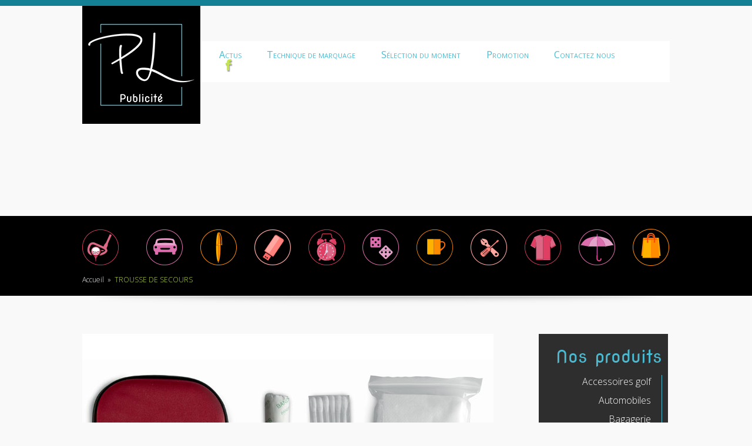

--- FILE ---
content_type: text/html; charset=UTF-8
request_url: https://www.plpublicite.com/trousse-de-secours/trousse-de-secours/
body_size: 9573
content:
<!DOCTYPE html>
<!--[if IE 6]>
<html id="ie6" lang="fr-FR">
<![endif]-->
<!--[if IE 7]>
<html id="ie7" lang="fr-FR">
<![endif]-->
<!--[if IE 8]>
<html id="ie8" lang="fr-FR">
<![endif]-->
<!--[if !(IE 6) | !(IE 7) | !(IE 8)  ]><!-->
<html lang="fr-FR">
<!--<![endif]-->
<head>
	<meta charset="UTF-8" />
	<title>TROUSSE DE SECOURS - PL Publicité à Cholet</title>
			
	
	<link rel="pingback" href="https://www.plpublicite.com/xmlrpc.php" />

		<!--[if lt IE 9]>
		<script src="https://www.plpublicite.com/wp-content/themes/pays-loire-publicite/js/html5.js&quot;" type="text/javascript"></script>
	<![endif]-->
<script>
  (function(i,s,o,g,r,a,m){i['GoogleAnalyticsObject']=r;i[r]=i[r]||function(){
  (i[r].q=i[r].q||[]).push(arguments)},i[r].l=1*new Date();a=s.createElement(o),
  m=s.getElementsByTagName(o)[0];a.async=1;a.src=g;m.parentNode.insertBefore(a,m)
  })(window,document,'script','//www.google-analytics.com/analytics.js','ga');

  ga('create', 'UA-64362256-1', 'auto');
  ga('send', 'pageview');

</script>
	<script type="text/javascript">
		document.documentElement.className = 'js';
	</script>

	<meta name='robots' content='index, follow, max-image-preview:large, max-snippet:-1, max-video-preview:-1' />

	<!-- This site is optimized with the Yoast SEO plugin v25.6 - https://yoast.com/wordpress/plugins/seo/ -->
	<link rel="canonical" href="https://www.plpublicite.com/trousse-de-secours/trousse-de-secours/" />
	<meta property="og:locale" content="fr_FR" />
	<meta property="og:type" content="article" />
	<meta property="og:title" content="TROUSSE DE SECOURS - PL Publicité à Cholet" />
	<meta property="og:url" content="https://www.plpublicite.com/trousse-de-secours/trousse-de-secours/" />
	<meta property="og:site_name" content="PL Publicité à Cholet" />
	<meta property="og:image" content="https://www.plpublicite.com/trousse-de-secours/trousse-de-secours" />
	<meta property="og:image:width" content="700" />
	<meta property="og:image:height" content="700" />
	<meta property="og:image:type" content="image/jpeg" />
	<meta name="twitter:card" content="summary_large_image" />
	<script type="application/ld+json" class="yoast-schema-graph">{"@context":"https://schema.org","@graph":[{"@type":"WebPage","@id":"https://www.plpublicite.com/trousse-de-secours/trousse-de-secours/","url":"https://www.plpublicite.com/trousse-de-secours/trousse-de-secours/","name":"TROUSSE DE SECOURS - PL Publicité à Cholet","isPartOf":{"@id":"https://www.plpublicite.com/#website"},"primaryImageOfPage":{"@id":"https://www.plpublicite.com/trousse-de-secours/trousse-de-secours/#primaryimage"},"image":{"@id":"https://www.plpublicite.com/trousse-de-secours/trousse-de-secours/#primaryimage"},"thumbnailUrl":"https://www.plpublicite.com/wp-content/uploads/2019/03/TROUSSE-DE-SECOURS.jpg","datePublished":"2019-03-25T16:41:21+00:00","breadcrumb":{"@id":"https://www.plpublicite.com/trousse-de-secours/trousse-de-secours/#breadcrumb"},"inLanguage":"fr-FR","potentialAction":[{"@type":"ReadAction","target":["https://www.plpublicite.com/trousse-de-secours/trousse-de-secours/"]}]},{"@type":"ImageObject","inLanguage":"fr-FR","@id":"https://www.plpublicite.com/trousse-de-secours/trousse-de-secours/#primaryimage","url":"https://www.plpublicite.com/wp-content/uploads/2019/03/TROUSSE-DE-SECOURS.jpg","contentUrl":"https://www.plpublicite.com/wp-content/uploads/2019/03/TROUSSE-DE-SECOURS.jpg","width":700,"height":700},{"@type":"BreadcrumbList","@id":"https://www.plpublicite.com/trousse-de-secours/trousse-de-secours/#breadcrumb","itemListElement":[{"@type":"ListItem","position":1,"name":"Home","item":"https://www.plpublicite.com/"},{"@type":"ListItem","position":2,"name":"Trousse de secours","item":"https://www.plpublicite.com/trousse-de-secours/"},{"@type":"ListItem","position":3,"name":"TROUSSE DE SECOURS"}]},{"@type":"WebSite","@id":"https://www.plpublicite.com/#website","url":"https://www.plpublicite.com/","name":"PL Publicité à Cholet","description":"Objets publicitaires, cadeaux d&#039;affaires, publicité par l&#039;objet à Cholet","potentialAction":[{"@type":"SearchAction","target":{"@type":"EntryPoint","urlTemplate":"https://www.plpublicite.com/?s={search_term_string}"},"query-input":{"@type":"PropertyValueSpecification","valueRequired":true,"valueName":"search_term_string"}}],"inLanguage":"fr-FR"}]}</script>
	<!-- / Yoast SEO plugin. -->


<link rel='dns-prefetch' href='//fonts.googleapis.com' />
<link rel="alternate" type="application/rss+xml" title="PL Publicité à Cholet &raquo; Flux" href="https://www.plpublicite.com/feed/" />
<link rel="alternate" type="application/rss+xml" title="PL Publicité à Cholet &raquo; Flux des commentaires" href="https://www.plpublicite.com/comments/feed/" />
<link rel="alternate" type="application/rss+xml" title="PL Publicité à Cholet &raquo; TROUSSE DE SECOURS Flux des commentaires" href="https://www.plpublicite.com/trousse-de-secours/trousse-de-secours/feed/" />
<script type="text/javascript">
/* <![CDATA[ */
window._wpemojiSettings = {"baseUrl":"https:\/\/s.w.org\/images\/core\/emoji\/15.0.3\/72x72\/","ext":".png","svgUrl":"https:\/\/s.w.org\/images\/core\/emoji\/15.0.3\/svg\/","svgExt":".svg","source":{"concatemoji":"https:\/\/www.plpublicite.com\/wp-includes\/js\/wp-emoji-release.min.js?ver=6.6.4"}};
/*! This file is auto-generated */
!function(i,n){var o,s,e;function c(e){try{var t={supportTests:e,timestamp:(new Date).valueOf()};sessionStorage.setItem(o,JSON.stringify(t))}catch(e){}}function p(e,t,n){e.clearRect(0,0,e.canvas.width,e.canvas.height),e.fillText(t,0,0);var t=new Uint32Array(e.getImageData(0,0,e.canvas.width,e.canvas.height).data),r=(e.clearRect(0,0,e.canvas.width,e.canvas.height),e.fillText(n,0,0),new Uint32Array(e.getImageData(0,0,e.canvas.width,e.canvas.height).data));return t.every(function(e,t){return e===r[t]})}function u(e,t,n){switch(t){case"flag":return n(e,"\ud83c\udff3\ufe0f\u200d\u26a7\ufe0f","\ud83c\udff3\ufe0f\u200b\u26a7\ufe0f")?!1:!n(e,"\ud83c\uddfa\ud83c\uddf3","\ud83c\uddfa\u200b\ud83c\uddf3")&&!n(e,"\ud83c\udff4\udb40\udc67\udb40\udc62\udb40\udc65\udb40\udc6e\udb40\udc67\udb40\udc7f","\ud83c\udff4\u200b\udb40\udc67\u200b\udb40\udc62\u200b\udb40\udc65\u200b\udb40\udc6e\u200b\udb40\udc67\u200b\udb40\udc7f");case"emoji":return!n(e,"\ud83d\udc26\u200d\u2b1b","\ud83d\udc26\u200b\u2b1b")}return!1}function f(e,t,n){var r="undefined"!=typeof WorkerGlobalScope&&self instanceof WorkerGlobalScope?new OffscreenCanvas(300,150):i.createElement("canvas"),a=r.getContext("2d",{willReadFrequently:!0}),o=(a.textBaseline="top",a.font="600 32px Arial",{});return e.forEach(function(e){o[e]=t(a,e,n)}),o}function t(e){var t=i.createElement("script");t.src=e,t.defer=!0,i.head.appendChild(t)}"undefined"!=typeof Promise&&(o="wpEmojiSettingsSupports",s=["flag","emoji"],n.supports={everything:!0,everythingExceptFlag:!0},e=new Promise(function(e){i.addEventListener("DOMContentLoaded",e,{once:!0})}),new Promise(function(t){var n=function(){try{var e=JSON.parse(sessionStorage.getItem(o));if("object"==typeof e&&"number"==typeof e.timestamp&&(new Date).valueOf()<e.timestamp+604800&&"object"==typeof e.supportTests)return e.supportTests}catch(e){}return null}();if(!n){if("undefined"!=typeof Worker&&"undefined"!=typeof OffscreenCanvas&&"undefined"!=typeof URL&&URL.createObjectURL&&"undefined"!=typeof Blob)try{var e="postMessage("+f.toString()+"("+[JSON.stringify(s),u.toString(),p.toString()].join(",")+"));",r=new Blob([e],{type:"text/javascript"}),a=new Worker(URL.createObjectURL(r),{name:"wpTestEmojiSupports"});return void(a.onmessage=function(e){c(n=e.data),a.terminate(),t(n)})}catch(e){}c(n=f(s,u,p))}t(n)}).then(function(e){for(var t in e)n.supports[t]=e[t],n.supports.everything=n.supports.everything&&n.supports[t],"flag"!==t&&(n.supports.everythingExceptFlag=n.supports.everythingExceptFlag&&n.supports[t]);n.supports.everythingExceptFlag=n.supports.everythingExceptFlag&&!n.supports.flag,n.DOMReady=!1,n.readyCallback=function(){n.DOMReady=!0}}).then(function(){return e}).then(function(){var e;n.supports.everything||(n.readyCallback(),(e=n.source||{}).concatemoji?t(e.concatemoji):e.wpemoji&&e.twemoji&&(t(e.twemoji),t(e.wpemoji)))}))}((window,document),window._wpemojiSettings);
/* ]]> */
</script>
<meta content="ElegantFusion v.2.2" name="generator"/><style id='wp-emoji-styles-inline-css' type='text/css'>

	img.wp-smiley, img.emoji {
		display: inline !important;
		border: none !important;
		box-shadow: none !important;
		height: 1em !important;
		width: 1em !important;
		margin: 0 0.07em !important;
		vertical-align: -0.1em !important;
		background: none !important;
		padding: 0 !important;
	}
</style>
<link rel='stylesheet' id='wp-block-library-css' href='https://www.plpublicite.com/wp-includes/css/dist/block-library/style.min.css?ver=6.6.4' type='text/css' media='all' />
<style id='classic-theme-styles-inline-css' type='text/css'>
/*! This file is auto-generated */
.wp-block-button__link{color:#fff;background-color:#32373c;border-radius:9999px;box-shadow:none;text-decoration:none;padding:calc(.667em + 2px) calc(1.333em + 2px);font-size:1.125em}.wp-block-file__button{background:#32373c;color:#fff;text-decoration:none}
</style>
<style id='global-styles-inline-css' type='text/css'>
:root{--wp--preset--aspect-ratio--square: 1;--wp--preset--aspect-ratio--4-3: 4/3;--wp--preset--aspect-ratio--3-4: 3/4;--wp--preset--aspect-ratio--3-2: 3/2;--wp--preset--aspect-ratio--2-3: 2/3;--wp--preset--aspect-ratio--16-9: 16/9;--wp--preset--aspect-ratio--9-16: 9/16;--wp--preset--color--black: #000000;--wp--preset--color--cyan-bluish-gray: #abb8c3;--wp--preset--color--white: #ffffff;--wp--preset--color--pale-pink: #f78da7;--wp--preset--color--vivid-red: #cf2e2e;--wp--preset--color--luminous-vivid-orange: #ff6900;--wp--preset--color--luminous-vivid-amber: #fcb900;--wp--preset--color--light-green-cyan: #7bdcb5;--wp--preset--color--vivid-green-cyan: #00d084;--wp--preset--color--pale-cyan-blue: #8ed1fc;--wp--preset--color--vivid-cyan-blue: #0693e3;--wp--preset--color--vivid-purple: #9b51e0;--wp--preset--gradient--vivid-cyan-blue-to-vivid-purple: linear-gradient(135deg,rgba(6,147,227,1) 0%,rgb(155,81,224) 100%);--wp--preset--gradient--light-green-cyan-to-vivid-green-cyan: linear-gradient(135deg,rgb(122,220,180) 0%,rgb(0,208,130) 100%);--wp--preset--gradient--luminous-vivid-amber-to-luminous-vivid-orange: linear-gradient(135deg,rgba(252,185,0,1) 0%,rgba(255,105,0,1) 100%);--wp--preset--gradient--luminous-vivid-orange-to-vivid-red: linear-gradient(135deg,rgba(255,105,0,1) 0%,rgb(207,46,46) 100%);--wp--preset--gradient--very-light-gray-to-cyan-bluish-gray: linear-gradient(135deg,rgb(238,238,238) 0%,rgb(169,184,195) 100%);--wp--preset--gradient--cool-to-warm-spectrum: linear-gradient(135deg,rgb(74,234,220) 0%,rgb(151,120,209) 20%,rgb(207,42,186) 40%,rgb(238,44,130) 60%,rgb(251,105,98) 80%,rgb(254,248,76) 100%);--wp--preset--gradient--blush-light-purple: linear-gradient(135deg,rgb(255,206,236) 0%,rgb(152,150,240) 100%);--wp--preset--gradient--blush-bordeaux: linear-gradient(135deg,rgb(254,205,165) 0%,rgb(254,45,45) 50%,rgb(107,0,62) 100%);--wp--preset--gradient--luminous-dusk: linear-gradient(135deg,rgb(255,203,112) 0%,rgb(199,81,192) 50%,rgb(65,88,208) 100%);--wp--preset--gradient--pale-ocean: linear-gradient(135deg,rgb(255,245,203) 0%,rgb(182,227,212) 50%,rgb(51,167,181) 100%);--wp--preset--gradient--electric-grass: linear-gradient(135deg,rgb(202,248,128) 0%,rgb(113,206,126) 100%);--wp--preset--gradient--midnight: linear-gradient(135deg,rgb(2,3,129) 0%,rgb(40,116,252) 100%);--wp--preset--font-size--small: 13px;--wp--preset--font-size--medium: 20px;--wp--preset--font-size--large: 36px;--wp--preset--font-size--x-large: 42px;--wp--preset--spacing--20: 0.44rem;--wp--preset--spacing--30: 0.67rem;--wp--preset--spacing--40: 1rem;--wp--preset--spacing--50: 1.5rem;--wp--preset--spacing--60: 2.25rem;--wp--preset--spacing--70: 3.38rem;--wp--preset--spacing--80: 5.06rem;--wp--preset--shadow--natural: 6px 6px 9px rgba(0, 0, 0, 0.2);--wp--preset--shadow--deep: 12px 12px 50px rgba(0, 0, 0, 0.4);--wp--preset--shadow--sharp: 6px 6px 0px rgba(0, 0, 0, 0.2);--wp--preset--shadow--outlined: 6px 6px 0px -3px rgba(255, 255, 255, 1), 6px 6px rgba(0, 0, 0, 1);--wp--preset--shadow--crisp: 6px 6px 0px rgba(0, 0, 0, 1);}:where(.is-layout-flex){gap: 0.5em;}:where(.is-layout-grid){gap: 0.5em;}body .is-layout-flex{display: flex;}.is-layout-flex{flex-wrap: wrap;align-items: center;}.is-layout-flex > :is(*, div){margin: 0;}body .is-layout-grid{display: grid;}.is-layout-grid > :is(*, div){margin: 0;}:where(.wp-block-columns.is-layout-flex){gap: 2em;}:where(.wp-block-columns.is-layout-grid){gap: 2em;}:where(.wp-block-post-template.is-layout-flex){gap: 1.25em;}:where(.wp-block-post-template.is-layout-grid){gap: 1.25em;}.has-black-color{color: var(--wp--preset--color--black) !important;}.has-cyan-bluish-gray-color{color: var(--wp--preset--color--cyan-bluish-gray) !important;}.has-white-color{color: var(--wp--preset--color--white) !important;}.has-pale-pink-color{color: var(--wp--preset--color--pale-pink) !important;}.has-vivid-red-color{color: var(--wp--preset--color--vivid-red) !important;}.has-luminous-vivid-orange-color{color: var(--wp--preset--color--luminous-vivid-orange) !important;}.has-luminous-vivid-amber-color{color: var(--wp--preset--color--luminous-vivid-amber) !important;}.has-light-green-cyan-color{color: var(--wp--preset--color--light-green-cyan) !important;}.has-vivid-green-cyan-color{color: var(--wp--preset--color--vivid-green-cyan) !important;}.has-pale-cyan-blue-color{color: var(--wp--preset--color--pale-cyan-blue) !important;}.has-vivid-cyan-blue-color{color: var(--wp--preset--color--vivid-cyan-blue) !important;}.has-vivid-purple-color{color: var(--wp--preset--color--vivid-purple) !important;}.has-black-background-color{background-color: var(--wp--preset--color--black) !important;}.has-cyan-bluish-gray-background-color{background-color: var(--wp--preset--color--cyan-bluish-gray) !important;}.has-white-background-color{background-color: var(--wp--preset--color--white) !important;}.has-pale-pink-background-color{background-color: var(--wp--preset--color--pale-pink) !important;}.has-vivid-red-background-color{background-color: var(--wp--preset--color--vivid-red) !important;}.has-luminous-vivid-orange-background-color{background-color: var(--wp--preset--color--luminous-vivid-orange) !important;}.has-luminous-vivid-amber-background-color{background-color: var(--wp--preset--color--luminous-vivid-amber) !important;}.has-light-green-cyan-background-color{background-color: var(--wp--preset--color--light-green-cyan) !important;}.has-vivid-green-cyan-background-color{background-color: var(--wp--preset--color--vivid-green-cyan) !important;}.has-pale-cyan-blue-background-color{background-color: var(--wp--preset--color--pale-cyan-blue) !important;}.has-vivid-cyan-blue-background-color{background-color: var(--wp--preset--color--vivid-cyan-blue) !important;}.has-vivid-purple-background-color{background-color: var(--wp--preset--color--vivid-purple) !important;}.has-black-border-color{border-color: var(--wp--preset--color--black) !important;}.has-cyan-bluish-gray-border-color{border-color: var(--wp--preset--color--cyan-bluish-gray) !important;}.has-white-border-color{border-color: var(--wp--preset--color--white) !important;}.has-pale-pink-border-color{border-color: var(--wp--preset--color--pale-pink) !important;}.has-vivid-red-border-color{border-color: var(--wp--preset--color--vivid-red) !important;}.has-luminous-vivid-orange-border-color{border-color: var(--wp--preset--color--luminous-vivid-orange) !important;}.has-luminous-vivid-amber-border-color{border-color: var(--wp--preset--color--luminous-vivid-amber) !important;}.has-light-green-cyan-border-color{border-color: var(--wp--preset--color--light-green-cyan) !important;}.has-vivid-green-cyan-border-color{border-color: var(--wp--preset--color--vivid-green-cyan) !important;}.has-pale-cyan-blue-border-color{border-color: var(--wp--preset--color--pale-cyan-blue) !important;}.has-vivid-cyan-blue-border-color{border-color: var(--wp--preset--color--vivid-cyan-blue) !important;}.has-vivid-purple-border-color{border-color: var(--wp--preset--color--vivid-purple) !important;}.has-vivid-cyan-blue-to-vivid-purple-gradient-background{background: var(--wp--preset--gradient--vivid-cyan-blue-to-vivid-purple) !important;}.has-light-green-cyan-to-vivid-green-cyan-gradient-background{background: var(--wp--preset--gradient--light-green-cyan-to-vivid-green-cyan) !important;}.has-luminous-vivid-amber-to-luminous-vivid-orange-gradient-background{background: var(--wp--preset--gradient--luminous-vivid-amber-to-luminous-vivid-orange) !important;}.has-luminous-vivid-orange-to-vivid-red-gradient-background{background: var(--wp--preset--gradient--luminous-vivid-orange-to-vivid-red) !important;}.has-very-light-gray-to-cyan-bluish-gray-gradient-background{background: var(--wp--preset--gradient--very-light-gray-to-cyan-bluish-gray) !important;}.has-cool-to-warm-spectrum-gradient-background{background: var(--wp--preset--gradient--cool-to-warm-spectrum) !important;}.has-blush-light-purple-gradient-background{background: var(--wp--preset--gradient--blush-light-purple) !important;}.has-blush-bordeaux-gradient-background{background: var(--wp--preset--gradient--blush-bordeaux) !important;}.has-luminous-dusk-gradient-background{background: var(--wp--preset--gradient--luminous-dusk) !important;}.has-pale-ocean-gradient-background{background: var(--wp--preset--gradient--pale-ocean) !important;}.has-electric-grass-gradient-background{background: var(--wp--preset--gradient--electric-grass) !important;}.has-midnight-gradient-background{background: var(--wp--preset--gradient--midnight) !important;}.has-small-font-size{font-size: var(--wp--preset--font-size--small) !important;}.has-medium-font-size{font-size: var(--wp--preset--font-size--medium) !important;}.has-large-font-size{font-size: var(--wp--preset--font-size--large) !important;}.has-x-large-font-size{font-size: var(--wp--preset--font-size--x-large) !important;}
:where(.wp-block-post-template.is-layout-flex){gap: 1.25em;}:where(.wp-block-post-template.is-layout-grid){gap: 1.25em;}
:where(.wp-block-columns.is-layout-flex){gap: 2em;}:where(.wp-block-columns.is-layout-grid){gap: 2em;}
:root :where(.wp-block-pullquote){font-size: 1.5em;line-height: 1.6;}
</style>
<link rel='stylesheet' id='fusion-fonts-css' href='https://fonts.googleapis.com/css?family=Open+Sans:300italic,700italic,800italic,400,300,700,800&#038;subset=latin,latin-ext' type='text/css' media='all' />
<link rel='stylesheet' id='fusion-style-css' href='https://www.plpublicite.com/wp-content/themes/pays-loire-publicite/style.css?ver=6.6.4' type='text/css' media='all' />
<link rel='stylesheet' id='et-shortcodes-css-css' href='https://www.plpublicite.com/wp-content/themes/pays-loire-publicite/epanel/shortcodes/css/shortcodes.css?ver=3.0' type='text/css' media='all' />
<link rel='stylesheet' id='et-shortcodes-responsive-css-css' href='https://www.plpublicite.com/wp-content/themes/pays-loire-publicite/epanel/shortcodes/css/shortcodes_responsive.css?ver=3.0' type='text/css' media='all' />
<link rel='stylesheet' id='fancybox-css' href='https://www.plpublicite.com/wp-content/themes/pays-loire-publicite/epanel/page_templates/js/fancybox/jquery.fancybox-1.3.4.css?ver=1.3.4' type='text/css' media='screen' />
<link rel='stylesheet' id='et_page_templates-css' href='https://www.plpublicite.com/wp-content/themes/pays-loire-publicite/epanel/page_templates/page_templates.css?ver=1.8' type='text/css' media='screen' />
<script type="text/javascript" src="https://www.plpublicite.com/wp-includes/js/jquery/jquery.min.js?ver=3.7.1" id="jquery-core-js"></script>
<script type="text/javascript" src="https://www.plpublicite.com/wp-includes/js/jquery/jquery-migrate.min.js?ver=3.4.1" id="jquery-migrate-js"></script>
<link rel="https://api.w.org/" href="https://www.plpublicite.com/wp-json/" /><link rel="alternate" title="JSON" type="application/json" href="https://www.plpublicite.com/wp-json/wp/v2/media/899" /><link rel="EditURI" type="application/rsd+xml" title="RSD" href="https://www.plpublicite.com/xmlrpc.php?rsd" />
<meta name="generator" content="WordPress 6.6.4" />
<link rel='shortlink' href='https://www.plpublicite.com/?p=899' />
<link rel="alternate" title="oEmbed (JSON)" type="application/json+oembed" href="https://www.plpublicite.com/wp-json/oembed/1.0/embed?url=https%3A%2F%2Fwww.plpublicite.com%2Ftrousse-de-secours%2Ftrousse-de-secours%2F" />
<link rel="alternate" title="oEmbed (XML)" type="text/xml+oembed" href="https://www.plpublicite.com/wp-json/oembed/1.0/embed?url=https%3A%2F%2Fwww.plpublicite.com%2Ftrousse-de-secours%2Ftrousse-de-secours%2F&#038;format=xml" />
		<style>
			#breadcrumbs, .read-more span, .testimonial span.title, .entry .meta-info, .entry .meta-info a, .entry .meta-info a:hover, .subtitle, .comment_date, .comment-reply-link:before, .bottom-nav li.current_page_item a, #content .wp-pagenavi .nextpostslink, #content .wp-pagenavi .previouspostslink { color: #c3e54b; }
			.mobile_nav { border-color: #c3e54b; }
			#top-menu a .menu-highlight, #mobile_menu  .menu-highlight { background-color: #c3e54b; }
			a { color: #FFA300; }
			body, .footer-widget { color: #454545; }
			h1, h2, h3, h4, h5, h6, .testimonial h2, #recent-updates h2, .recent-update h3 a, .footer-widget h4.widgettitle, .widget h4.widgettitle, .entry h2.title a, h1.title, #comments, #reply-title { color: #454545; }

				</style>
	<link rel="shortcut icon" href="https://ricom-web3.com/plpub/wp-content/uploads/2015/06/favicon.png" /><meta name="viewport" content="width=device-width, initial-scale=1.0, maximum-scale=1.0, user-scalable=0" />	
				
				
	</head>
<body data-rsssl=1 class="attachment attachment-template-default single single-attachment postid-899 attachmentid-899 attachment-jpeg chrome et_includes_sidebar">
		<header id="main-header">
		<div id="top-area">
			<div class="top-content container clearfix">
								<a href="https://www.plpublicite.com/"><img src="https://ricom-web3.com/plpub/wp-content/uploads/2018/01/Logo-PLpublicite.jpg" alt="PL Publicité à Cholet" id="logo"/></a>

				<div id="et_mobile_nav_menu"><a href="#" class="mobile_nav closed">Navigation Menu<span></span></a></div>
				<nav id="menu-wrap">
					<nav id="top-menu">
					<ul id="menu-header" class="nav"><li id="menu-item-43" class="menu-item menu-item-type-post_type menu-item-object-page menu-item-43"><a href="https://www.plpublicite.com/actus/">Actus</a></li>
<li id="menu-item-46" class="menu-item menu-item-type-post_type menu-item-object-page menu-item-46"><a href="https://www.plpublicite.com/technique-de-marquage/">Technique de marquage</a></li>
<li id="menu-item-45" class="menu-item menu-item-type-post_type menu-item-object-page menu-item-45"><a href="https://www.plpublicite.com/selection-du-moment/">Sélection du moment</a></li>
<li id="menu-item-448" class="menu-item menu-item-type-post_type menu-item-object-page menu-item-448"><a href="https://www.plpublicite.com/promotion/">Promotion</a></li>
<li id="menu-item-44" class="menu-item menu-item-type-post_type menu-item-object-page menu-item-44"><a href="https://www.plpublicite.com/contactez-nous/">Contactez nous</a></li>
</ul>					</nav> <!-- #top-menu -->

					<ul id="social-icons">
					<li><a href="#" target="_blank"><img src="https://www.plpublicite.com/wp-content/themes/pays-loire-publicite/images/facebook.png" alt="Facebook" /></a></li>					</ul> <!-- #social-icons -->
				</nav> <!-- #menu-wrap -->
			
			</div> <!-- .container -->
			            
                          
                             
               <div class="hoverEffect "></div>



               
				                     
				</div> <!-- #top-area -->

			
	    
        <div id="picto-interieur">
        <div class="container clearfix">
            <div class="picto">
            <a href="https://www.plpublicite.com/nos-produits/accessoires-golf/" title="produit publicité golf"><img src="https://www.plpublicite.com/wp-content/themes/pays-loire-publicite/images/picto-golf.png" alt="produit publicité golf" width="62" height="69"  /></a>
            </div>
            <div class="picto">
            <a href="https://www.plpublicite.com/nos-produits/automobiles/" title="produit publicité automobile"><img src="https://www.plpublicite.com/wp-content/themes/pays-loire-publicite/images/picto-auto.png" alt="produit publicité automobile" width="62" height="69"  /></a>
            </div>
            <div class="picto">
            <a href="https://www.plpublicite.com/nos-produits/business-bureau/" title="produit publicité bureau / business"><img src="https://www.plpublicite.com/wp-content/themes/pays-loire-publicite/images/picto-bureau.png" alt="produit publicité bureau" width="62" height="69"  /></a>
            </div>
            <div class="picto">
            <a href="https://www.plpublicite.com/nos-produits/technologies/" title="produit publicité technologies"><img src="https://www.plpublicite.com/wp-content/themes/pays-loire-publicite/images/picto-usb.png" alt="produit publicité technologies" width="62" height="69"  /></a>
            </div>
            <div class="picto">
            <a href="https://www.plpublicite.com/nos-produits/horlogerie/" title="produit publicité horlogerie"><img src="https://www.plpublicite.com/wp-content/themes/pays-loire-publicite/images/picto-horloge.png" alt="produit publicité horlogerie" width="62" height="69"  /></a>
            </div>
            <div class="picto">
            <a href="https://www.plpublicite.com/nos-produits/jeux-loisirs/" title="produit publicité jeux / loisirs"><img src="https://www.plpublicite.com/wp-content/themes/pays-loire-publicite/images/picto-jeux.png" alt="produit publicité jeux / loisirs" width="62" height="69"  /></a>
            </div>
            <div class="picto">
            <a href="https://www.plpublicite.com/nos-produits/maison-decoration/" title="produit publicité maison décoration"><img src="https://www.plpublicite.com/wp-content/themes/pays-loire-publicite/images/picto-deco.png" alt="produit publicité maison décoration " width="62" height="69"  /></a>
            </div>
            <div class="picto">
            <a href="https://www.plpublicite.com/nos-produits/outillage/" title="produit publicité outillage"><img src="https://www.plpublicite.com/wp-content/themes/pays-loire-publicite/images/picto-outillage.png" alt="produit publicité outillage" width="62" height="69"  /></a>
            </div>
            <div class="picto">
            <a href="https://www.plpublicite.com/nos-produits/produits-ecologiques/" title="produit publicité produits écologiques"><img src="https://www.plpublicite.com/wp-content/themes/pays-loire-publicite/images/picto-eco.png" alt="produit publicité écologique" width="62" height="69"  /></a>
            </div>
            <div class="picto">
            <a href="https://www.plpublicite.com/nos-produits/sante-bien-etre/" title="produit publicité bien-être / santé"><img src="https://www.plpublicite.com/wp-content/themes/pays-loire-publicite/images/picto-bien-etre.png" alt="produit publicité bien être" width="62" height="69"  /></a>
            </div>
            <div class="picto">
            <a href="https://www.plpublicite.com/nos-produits/tourisme/" title="produit publicité tourisme"><img src="https://www.plpublicite.com/wp-content/themes/pays-loire-publicite/images/picto-tourisme.png" alt="produit publicité tourisme" width="62" height="69"  /></a>
            </div>
            </div>
        </div>    
    
		<div id="breadcrumbs-wrapper">
			<div class="container clearfix">
								<div id="breadcrumbs">
					<a href="https://www.plpublicite.com/" class="breadcrumbs_home">Accueil</a> <span class="raquo">&raquo;</span>

									TROUSSE DE SECOURS					</div> <!-- #breadcrumbs -->			</div> <!-- .container -->
		</div> <!-- #breadcrumbs-wrapper -->
		</header> <!-- #main-header -->
<div id="content">
	<div class="container clearfix">
		<div id="left-area">

			
				<article id="post-899" class="image-attachment post-899 attachment type-attachment status-inherit hentry">
					<div class="entry-attachment">
						<div class="attachment">
							<a href="https://www.plpublicite.com/wp-content/uploads/2019/03/TROUSSE-DE-SECOURS.jpg" title="TROUSSE DE SECOURS" rel="attachment"><img width="700" height="700" src="https://www.plpublicite.com/wp-content/uploads/2019/03/TROUSSE-DE-SECOURS.jpg" class="attachment-960x960 size-960x960" alt="" decoding="async" fetchpriority="high" srcset="https://www.plpublicite.com/wp-content/uploads/2019/03/TROUSSE-DE-SECOURS.jpg 700w, https://www.plpublicite.com/wp-content/uploads/2019/03/TROUSSE-DE-SECOURS-150x150.jpg 150w, https://www.plpublicite.com/wp-content/uploads/2019/03/TROUSSE-DE-SECOURS-300x300.jpg 300w, https://www.plpublicite.com/wp-content/uploads/2019/03/TROUSSE-DE-SECOURS-50x50.jpg 50w, https://www.plpublicite.com/wp-content/uploads/2019/03/TROUSSE-DE-SECOURS-49x49.jpg 49w, https://www.plpublicite.com/wp-content/uploads/2019/03/TROUSSE-DE-SECOURS-184x184.jpg 184w" sizes="(max-width: 700px) 100vw, 700px" /></a>

													</div><!-- .attachment -->

					</div><!-- .entry-attachment -->

					<div id="image-navigation" class="navigation clearfix">
						<span class="previous-image"></span>
						<span class="next-image"></span>
					</div><!-- #image-navigation -->

					<div class="entry-description">
																	</div><!-- .entry-description -->
				</article> <!-- .image-attachment -->

				<!-- You can start editing here. -->

<section id="comment-wrap">
		   <div id="comment-section" class="nocomments">
		  			 <!-- If comments are open, but there are no comments. -->

		  	   </div>
					<div id="respond" class="comment-respond">
		<h3 id="reply-title" class="comment-reply-title"><span>Post a Reply</span> <small><a rel="nofollow" id="cancel-comment-reply-link" href="/trousse-de-secours/trousse-de-secours/#respond" style="display:none;">Annuler la réponse</a></small></h3><form action="https://www.plpublicite.com/wp-comments-post.php" method="post" id="commentform" class="comment-form"><p class="comment-notes"><span id="email-notes">Votre adresse e-mail ne sera pas publiée.</span> <span class="required-field-message">Les champs obligatoires sont indiqués avec <span class="required">*</span></span></p><p class="comment-form-comment"><label for="comment">Commentaire <span class="required">*</span></label> <textarea id="comment" name="comment" cols="45" rows="8" maxlength="65525" required="required"></textarea></p><p class="comment-form-author"><label for="author">Nom <span class="required">*</span></label> <input id="author" name="author" type="text" value="" size="30" maxlength="245" autocomplete="name" required="required" /></p>
<p class="comment-form-email"><label for="email">E-mail <span class="required">*</span></label> <input id="email" name="email" type="text" value="" size="30" maxlength="100" aria-describedby="email-notes" autocomplete="email" required="required" /></p>
<p class="comment-form-url"><label for="url">Site web</label> <input id="url" name="url" type="text" value="" size="30" maxlength="200" autocomplete="url" /></p>
<p class="comment-form-cookies-consent"><input id="wp-comment-cookies-consent" name="wp-comment-cookies-consent" type="checkbox" value="yes" /> <label for="wp-comment-cookies-consent">Enregistrer mon nom, mon e-mail et mon site dans le navigateur pour mon prochain commentaire.</label></p>
<p class="form-submit"><input name="submit" type="submit" id="submit" class="submit" value="Submit Comment" /> <input type='hidden' name='comment_post_ID' value='899' id='comment_post_ID' />
<input type='hidden' name='comment_parent' id='comment_parent' value='0' />
</p></form>	</div><!-- #respond -->
		
</section>
			
		</div> <!-- #left-area -->

			<div id="sidebar">
		<div id="nav_menu-2" class="widget widget_nav_menu"><h4 class="widgettitle">Nos produits</h4><div class="menu-colonne-container"><ul id="menu-colonne" class="menu"><li id="menu-item-47" class="menu-item menu-item-type-post_type menu-item-object-page menu-item-47"><a href="https://www.plpublicite.com/nos-produits/accessoires-golf/">Accessoires golf</a></li>
<li id="menu-item-48" class="menu-item menu-item-type-post_type menu-item-object-page menu-item-48"><a href="https://www.plpublicite.com/nos-produits/automobiles/">Automobiles</a></li>
<li id="menu-item-1055" class="menu-item menu-item-type-post_type menu-item-object-page menu-item-1055"><a href="https://www.plpublicite.com/nos-produits/bagagerie/">Bagagerie</a></li>
<li id="menu-item-49" class="menu-item menu-item-type-post_type menu-item-object-page menu-item-49"><a href="https://www.plpublicite.com/nos-produits/business-bureau/">Business / Bureau</a></li>
<li id="menu-item-50" class="menu-item menu-item-type-post_type menu-item-object-page menu-item-50"><a href="https://www.plpublicite.com/nos-produits/horlogerie/">Horlogerie</a></li>
<li id="menu-item-52" class="menu-item menu-item-type-post_type menu-item-object-page menu-item-52"><a href="https://www.plpublicite.com/nos-produits/maison-decoration/">Maison / décoration</a></li>
<li id="menu-item-53" class="menu-item menu-item-type-post_type menu-item-object-page menu-item-53"><a href="https://www.plpublicite.com/nos-produits/outillage/">Outillages</a></li>
<li id="menu-item-1008" class="menu-item menu-item-type-post_type menu-item-object-page menu-item-1008"><a href="https://www.plpublicite.com/nos-produits/plein-air-2/">Plein Air</a></li>
<li id="menu-item-54" class="menu-item menu-item-type-post_type menu-item-object-page menu-item-54"><a href="https://www.plpublicite.com/nos-produits/produits-ecologiques/">Produits écologiques</a></li>
<li id="menu-item-55" class="menu-item menu-item-type-post_type menu-item-object-page menu-item-55"><a href="https://www.plpublicite.com/nos-produits/sante-bien-etre/">Santé / bien-être</a></li>
<li id="menu-item-51" class="menu-item menu-item-type-post_type menu-item-object-page menu-item-51"><a href="https://www.plpublicite.com/nos-produits/jeux-loisirs/">Sports / Jeux</a></li>
<li id="menu-item-56" class="menu-item menu-item-type-post_type menu-item-object-page menu-item-56"><a href="https://www.plpublicite.com/nos-produits/technologies/">Technologies</a></li>
<li id="menu-item-57" class="menu-item menu-item-type-post_type menu-item-object-page menu-item-57"><a href="https://www.plpublicite.com/nos-produits/tourisme/">Tourisme</a></li>
</ul></div></div> <!-- end .widget --><div id="nav_menu-3" class="widget widget_nav_menu"><div class="menu-colonne-2-container"><ul id="menu-colonne-2" class="menu"><li id="menu-item-58" class="menu-item menu-item-type-custom menu-item-object-custom menu-item-58"><a href="https://www.boissier.fr/cdp_pages/catalogues/COLLECTION-CALENDRIER-AGENDA/index.html">Calendriers &#8211; BOISSIER</a></li>
<li id="menu-item-378" class="menu-item menu-item-type-custom menu-item-object-custom menu-item-378"><a href="https://issuu.com/bicgraphic/docs/bge_cataleg_fr_moleskine_241209?fr=sN2I4YzY1MDY3OTk">Stylo &#8211; BIC</a></li>
<li id="menu-item-1504" class="menu-item menu-item-type-custom menu-item-object-custom menu-item-1504"><a href="https://issuu.com/goldstar-europe/docs/goldstar_2025_writing_catalogue_fr?fr=xKAE9_zU1NQ">Stylo &#8211; GOLDSTAR</a></li>
<li id="menu-item-738" class="menu-item menu-item-type-custom menu-item-object-custom menu-item-738"><a href="https://public.senator.com/documents/DE-senator-katalog-deutsch/">Stylo &#8211; SENATOR</a></li>
<li id="menu-item-59" class="menu-item menu-item-type-custom menu-item-object-custom menu-item-59"><a href="https://catalogue.sologroup-paris.com/solo-group/e-catalogue-fr-2025/">Textile &#8211; SOL&rsquo;S</a></li>
<li id="menu-item-735" class="menu-item menu-item-type-custom menu-item-object-custom menu-item-735"><a href="https://www.payperwear.com/flex/AppData/Redational/ppw/cataloghiSS2020/COMPANY%20PROFILE/PayperCompanyProfile_ED31_FR_EN.pdf">Textile &#8211; PAYPER</a></li>
<li id="menu-item-876" class="menu-item menu-item-type-custom menu-item-object-custom menu-item-876"><a href="https://www.idees-nature.com/wp-content/uploads/Catalogue-Idees-Nature-2024-2025-BD.pdf">Plante &#8211; IDEE NATURE</a></li>
<li id="menu-item-794" class="menu-item menu-item-type-custom menu-item-object-custom menu-item-794"><a href="https://view.publitas.com/goodies-sur-mesure/catalogue-boracay-2024/page/1">Objet sur mesure</a></li>
<li id="menu-item-63" class="menu-item menu-item-type-custom menu-item-object-custom menu-item-63"><a href="https://viewer.ipaper.io/CL/catalogue-2025/fr/">Objet pub &#8211; CLIPPER</a></li>
<li id="menu-item-1483" class="menu-item menu-item-type-custom menu-item-object-custom menu-item-1483"><a href="https://online.fliphtml5.com/otna/nqug/">Objet pub &#8211; COTTEL</a></li>
<li id="menu-item-707" class="menu-item menu-item-type-custom menu-item-object-custom menu-item-707"><a href="https://promotion.impression-catalogue.com/FG/digital/catalogue/2024/catalogue/IMPRESSION-2024-fr/">Objet pub &#8211; GIVING</a></li>
<li id="menu-item-1462" class="menu-item menu-item-type-custom menu-item-object-custom menu-item-1462"><a href="https://generalcatalogue2025.eu/804e20a05c9a3b2909512b95bc1e39c6/">Objet pub &#8211; MAKITO</a></li>
<li id="menu-item-740" class="menu-item menu-item-type-custom menu-item-object-custom menu-item-740"><a href="https://www.midocean.com/france/fr/eur/content/page.more.than.gifts.catalogue">Objet pub &#8211; MIDO</a></li>
<li id="menu-item-64" class="menu-item menu-item-type-custom menu-item-object-custom menu-item-64"><a href="https://issuu.com/pidesign.eu/docs/1_catalogue_nouveautes-2025">Objet pub &#8211; PI</a></li>
<li id="menu-item-1475" class="menu-item menu-item-type-custom menu-item-object-custom menu-item-1475"><a href="https://catalog.hideagifts.com/main/Nhvfe7La/">Objet pub &#8211; STRICKER</a></li>
<li id="menu-item-1503" class="menu-item menu-item-type-custom menu-item-object-custom menu-item-1503"><a href="https://issuu.com/toppoint/docs/the_collection_2025_fr?fr=sMmQ5MTY0OTQ1MTE">Objet pub &#8211; TOPPOINT</a></li>
<li id="menu-item-734" class="menu-item menu-item-type-custom menu-item-object-custom menu-item-734"><a href="https://epaper.promotiontops-digital.com/PT2025/FR_oP1_ADC/">Objet pub &#8211; TOPS</a></li>
<li id="menu-item-737" class="menu-item menu-item-type-custom menu-item-object-custom menu-item-737"><a href="https://viewer.xdcollection.com/boc25/fr/fr-eur/?page=2">Objet pub &#8211; XINDAO</a></li>
<li id="menu-item-1495" class="menu-item menu-item-type-custom menu-item-object-custom menu-item-1495"><a href="https://issuu.com/lexondesign/docs/lexon_lifestyle_2024-2025_ld">Objet High Tech &#8211; LEXON</a></li>
<li id="menu-item-1484" class="menu-item menu-item-type-custom menu-item-object-custom menu-item-1484"><a href="https://www.scx.design/fr/catalogue/">Objet High Tech &#8211; SCX</a></li>
<li id="menu-item-1496" class="menu-item menu-item-type-custom menu-item-object-custom menu-item-1496"><a href="https://www.xoopar.fr/fr/content/8-catalogue">Objet High Tech &#8211; XOOPAR</a></li>
</ul></div></div> <!-- end .widget -->	</div> <!-- end #sidebar -->
	</div> <!-- .container -->
</div> <!-- #content -->

	<footer>
	           	
	
	
<div id="footer-widgets">
	<div class="clearfix container">
	<div class="footer-widget"><div id="nav_menu-4" class="f_widget widget_nav_menu"><div class="menu-footer-container"><ul id="menu-footer" class="menu"><li id="menu-item-66" class="menu-item menu-item-type-post_type menu-item-object-page menu-item-66"><a href="https://www.plpublicite.com/mentions-legales/">Mentions légales</a></li>
<li id="menu-item-67" class="menu-item menu-item-type-post_type menu-item-object-page menu-item-67"><a href="https://www.plpublicite.com/plan-du-site/">Plan du site</a></li>
</ul></div></div> <!-- end .footer-widget --></div> <!-- end .footer-widget -->	</div> <!-- end .container -->
</div> <!-- end #footer-widgets -->
	
	<script type="text/javascript" src="https://www.plpublicite.com/wp-includes/js/comment-reply.min.js?ver=6.6.4" id="comment-reply-js" async="async" data-wp-strategy="async"></script>
<script type="text/javascript" src="https://www.plpublicite.com/wp-content/themes/pays-loire-publicite/js/superfish.js?ver=1.0" id="superfish-js"></script>
<script type="text/javascript" id="custom_script-js-extra">
/* <![CDATA[ */
var et_custom = {"mobile_nav_text":"Navigation Menu"};
/* ]]> */
</script>
<script type="text/javascript" src="https://www.plpublicite.com/wp-content/themes/pays-loire-publicite/js/custom.js?ver=1.0" id="custom_script-js"></script>
<script type="text/javascript" src="https://www.plpublicite.com/wp-content/themes/pays-loire-publicite/epanel/page_templates/js/fancybox/jquery.easing-1.3.pack.js?ver=1.3.4" id="easing-js"></script>
<script type="text/javascript" src="https://www.plpublicite.com/wp-content/themes/pays-loire-publicite/epanel/page_templates/js/fancybox/jquery.fancybox-1.3.4.pack.js?ver=1.3.4" id="fancybox-js"></script>
<script type="text/javascript" id="et-ptemplates-frontend-js-extra">
/* <![CDATA[ */
var et_ptemplates_strings = {"captcha":"Captcha","fill":"Fill","field":"field","invalid":"Invalid email"};
/* ]]> */
</script>
<script type="text/javascript" src="https://www.plpublicite.com/wp-content/themes/pays-loire-publicite/epanel/page_templates/js/et-ptemplates-frontend.js?ver=1.1" id="et-ptemplates-frontend-js"></script>
    </footer>
</body>
</html>

--- FILE ---
content_type: text/plain
request_url: https://www.google-analytics.com/j/collect?v=1&_v=j102&a=178704872&t=pageview&_s=1&dl=https%3A%2F%2Fwww.plpublicite.com%2Ftrousse-de-secours%2Ftrousse-de-secours%2F&ul=en-us%40posix&dt=TROUSSE%20DE%20SECOURS%20-%20PL%20Publicit%C3%A9%20%C3%A0%20Cholet&sr=1280x720&vp=1280x720&_u=IEBAAEABAAAAACAAI~&jid=462710266&gjid=554193760&cid=447527690.1768917265&tid=UA-64362256-1&_gid=1680486651.1768917265&_r=1&_slc=1&z=1340453070
body_size: -451
content:
2,cG-DWBBRDNPQ7